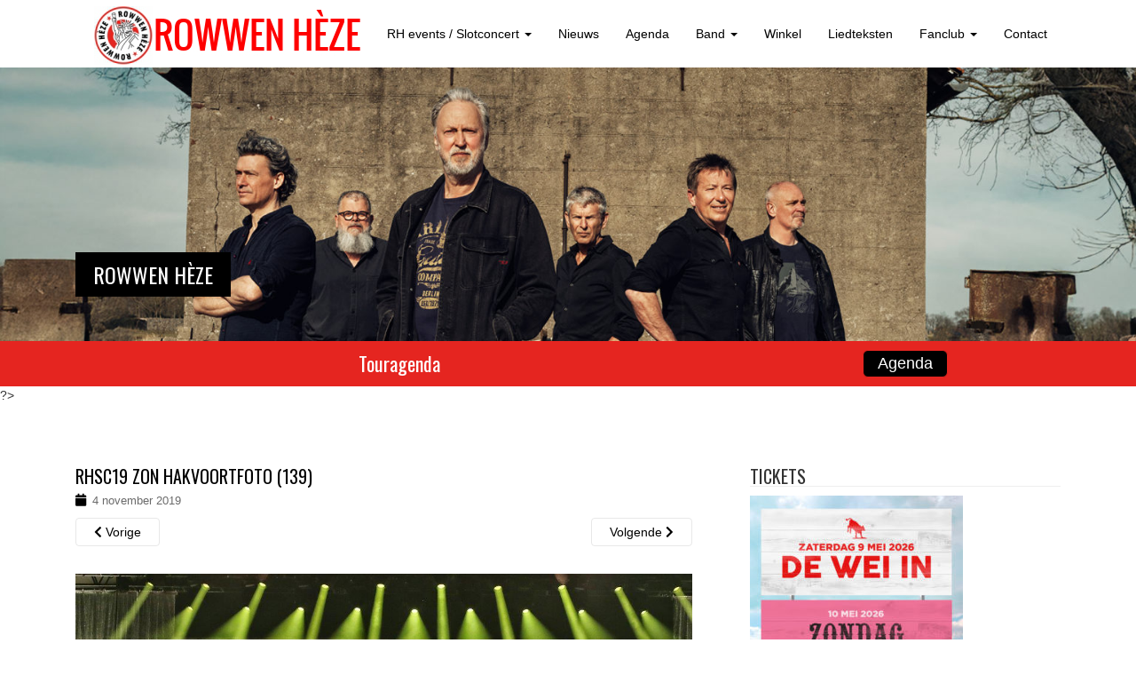

--- FILE ---
content_type: text/html; charset=UTF-8
request_url: https://rowwenheze.nl/wear-of-gen-wear-vurleupig-giet-t-voorwaatsch/rhsc19-zon-hakvoortfoto-139-2/
body_size: 13497
content:
<!DOCTYPE html>
<html lang="nl-NL">
<head>
<meta charset="UTF-8">
<meta http-equiv="X-UA-Compatible" content="IE=edge">
<![if !IE]>
<meta name="viewport" content="width=device-width, initial-scale=1">
<![endif]> 
<title>RHSC19 ZON Hakvoortfoto (139) - Rowwen Hèze</title>
<link rel="profile" href="https://gmpg.org/xfn/11">
<link rel="pingback" href="https://rowwenheze.nl/xmlrpc.php">

<!-- favicon -->

<link rel="icon" href="https://rowwenheze.nl/wp-content/uploads/2015/05/favicon.png" />

<!--[if IE]><link rel="shortcut icon" href="https://rowwenheze.nl/wp-content/uploads/2015/05/favicon.png" /><![endif]-->

<meta name='robots' content='index, follow, max-image-preview:large, max-snippet:-1, max-video-preview:-1' />
	<style>img:is([sizes="auto" i], [sizes^="auto," i]) { contain-intrinsic-size: 3000px 1500px }</style>
	
	<!-- This site is optimized with the Yoast SEO plugin v25.1 - https://yoast.com/wordpress/plugins/seo/ -->
	<link rel="canonical" href="https://rowwenheze.nl/wear-of-gen-wear-vurleupig-giet-t-voorwaatsch/rhsc19-zon-hakvoortfoto-139-2/" />
	<meta property="og:locale" content="nl_NL" />
	<meta property="og:type" content="article" />
	<meta property="og:title" content="RHSC19 ZON Hakvoortfoto (139) - Rowwen Hèze" />
	<meta property="og:url" content="https://rowwenheze.nl/wear-of-gen-wear-vurleupig-giet-t-voorwaatsch/rhsc19-zon-hakvoortfoto-139-2/" />
	<meta property="og:site_name" content="Rowwen Hèze" />
	<meta property="og:image" content="https://rowwenheze.nl/wear-of-gen-wear-vurleupig-giet-t-voorwaatsch/rhsc19-zon-hakvoortfoto-139-2" />
	<meta property="og:image:width" content="1024" />
	<meta property="og:image:height" content="682" />
	<meta property="og:image:type" content="image/jpeg" />
	<script type="application/ld+json" class="yoast-schema-graph">{"@context":"https://schema.org","@graph":[{"@type":"WebPage","@id":"https://rowwenheze.nl/wear-of-gen-wear-vurleupig-giet-t-voorwaatsch/rhsc19-zon-hakvoortfoto-139-2/","url":"https://rowwenheze.nl/wear-of-gen-wear-vurleupig-giet-t-voorwaatsch/rhsc19-zon-hakvoortfoto-139-2/","name":"RHSC19 ZON Hakvoortfoto (139) - Rowwen Hèze","isPartOf":{"@id":"https://rowwenheze.nl/#website"},"primaryImageOfPage":{"@id":"https://rowwenheze.nl/wear-of-gen-wear-vurleupig-giet-t-voorwaatsch/rhsc19-zon-hakvoortfoto-139-2/#primaryimage"},"image":{"@id":"https://rowwenheze.nl/wear-of-gen-wear-vurleupig-giet-t-voorwaatsch/rhsc19-zon-hakvoortfoto-139-2/#primaryimage"},"thumbnailUrl":"https://rowwenheze.nl/wp-content/uploads/2019/11/RHSC19-ZON-Hakvoortfoto-139-1.jpg","datePublished":"2019-11-04T11:00:31+00:00","breadcrumb":{"@id":"https://rowwenheze.nl/wear-of-gen-wear-vurleupig-giet-t-voorwaatsch/rhsc19-zon-hakvoortfoto-139-2/#breadcrumb"},"inLanguage":"nl-NL","potentialAction":[{"@type":"ReadAction","target":["https://rowwenheze.nl/wear-of-gen-wear-vurleupig-giet-t-voorwaatsch/rhsc19-zon-hakvoortfoto-139-2/"]}]},{"@type":"ImageObject","inLanguage":"nl-NL","@id":"https://rowwenheze.nl/wear-of-gen-wear-vurleupig-giet-t-voorwaatsch/rhsc19-zon-hakvoortfoto-139-2/#primaryimage","url":"https://rowwenheze.nl/wp-content/uploads/2019/11/RHSC19-ZON-Hakvoortfoto-139-1.jpg","contentUrl":"https://rowwenheze.nl/wp-content/uploads/2019/11/RHSC19-ZON-Hakvoortfoto-139-1.jpg","width":1024,"height":682},{"@type":"BreadcrumbList","@id":"https://rowwenheze.nl/wear-of-gen-wear-vurleupig-giet-t-voorwaatsch/rhsc19-zon-hakvoortfoto-139-2/#breadcrumb","itemListElement":[{"@type":"ListItem","position":1,"name":"Home","item":"https://rowwenheze.nl/"},{"@type":"ListItem","position":2,"name":"Wear of gen wear, vurleupig giet ‘t Voorwaatsch!","item":"https://rowwenheze.nl/wear-of-gen-wear-vurleupig-giet-t-voorwaatsch/"},{"@type":"ListItem","position":3,"name":"RHSC19 ZON Hakvoortfoto (139)"}]},{"@type":"WebSite","@id":"https://rowwenheze.nl/#website","url":"https://rowwenheze.nl/","name":"Rowwen Hèze","description":"","potentialAction":[{"@type":"SearchAction","target":{"@type":"EntryPoint","urlTemplate":"https://rowwenheze.nl/?s={search_term_string}"},"query-input":{"@type":"PropertyValueSpecification","valueRequired":true,"valueName":"search_term_string"}}],"inLanguage":"nl-NL"}]}</script>
	<!-- / Yoast SEO plugin. -->


<link rel='dns-prefetch' href='//maps.googleapis.com' />
<link rel='dns-prefetch' href='//meet.jit.si' />
<link rel='dns-prefetch' href='//fonts.googleapis.com' />
<link rel="alternate" type="application/rss+xml" title="Rowwen Hèze &raquo; feed" href="https://rowwenheze.nl/feed/" />
<link rel="alternate" type="application/rss+xml" title="Rowwen Hèze &raquo; reacties feed" href="https://rowwenheze.nl/comments/feed/" />
<script type="text/javascript">
/* <![CDATA[ */
window._wpemojiSettings = {"baseUrl":"https:\/\/s.w.org\/images\/core\/emoji\/16.0.1\/72x72\/","ext":".png","svgUrl":"https:\/\/s.w.org\/images\/core\/emoji\/16.0.1\/svg\/","svgExt":".svg","source":{"concatemoji":"https:\/\/rowwenheze.nl\/wp-includes\/js\/wp-emoji-release.min.js?ver=df64c5703c3a0a4f631e92212aa7793a"}};
/*! This file is auto-generated */
!function(s,n){var o,i,e;function c(e){try{var t={supportTests:e,timestamp:(new Date).valueOf()};sessionStorage.setItem(o,JSON.stringify(t))}catch(e){}}function p(e,t,n){e.clearRect(0,0,e.canvas.width,e.canvas.height),e.fillText(t,0,0);var t=new Uint32Array(e.getImageData(0,0,e.canvas.width,e.canvas.height).data),a=(e.clearRect(0,0,e.canvas.width,e.canvas.height),e.fillText(n,0,0),new Uint32Array(e.getImageData(0,0,e.canvas.width,e.canvas.height).data));return t.every(function(e,t){return e===a[t]})}function u(e,t){e.clearRect(0,0,e.canvas.width,e.canvas.height),e.fillText(t,0,0);for(var n=e.getImageData(16,16,1,1),a=0;a<n.data.length;a++)if(0!==n.data[a])return!1;return!0}function f(e,t,n,a){switch(t){case"flag":return n(e,"\ud83c\udff3\ufe0f\u200d\u26a7\ufe0f","\ud83c\udff3\ufe0f\u200b\u26a7\ufe0f")?!1:!n(e,"\ud83c\udde8\ud83c\uddf6","\ud83c\udde8\u200b\ud83c\uddf6")&&!n(e,"\ud83c\udff4\udb40\udc67\udb40\udc62\udb40\udc65\udb40\udc6e\udb40\udc67\udb40\udc7f","\ud83c\udff4\u200b\udb40\udc67\u200b\udb40\udc62\u200b\udb40\udc65\u200b\udb40\udc6e\u200b\udb40\udc67\u200b\udb40\udc7f");case"emoji":return!a(e,"\ud83e\udedf")}return!1}function g(e,t,n,a){var r="undefined"!=typeof WorkerGlobalScope&&self instanceof WorkerGlobalScope?new OffscreenCanvas(300,150):s.createElement("canvas"),o=r.getContext("2d",{willReadFrequently:!0}),i=(o.textBaseline="top",o.font="600 32px Arial",{});return e.forEach(function(e){i[e]=t(o,e,n,a)}),i}function t(e){var t=s.createElement("script");t.src=e,t.defer=!0,s.head.appendChild(t)}"undefined"!=typeof Promise&&(o="wpEmojiSettingsSupports",i=["flag","emoji"],n.supports={everything:!0,everythingExceptFlag:!0},e=new Promise(function(e){s.addEventListener("DOMContentLoaded",e,{once:!0})}),new Promise(function(t){var n=function(){try{var e=JSON.parse(sessionStorage.getItem(o));if("object"==typeof e&&"number"==typeof e.timestamp&&(new Date).valueOf()<e.timestamp+604800&&"object"==typeof e.supportTests)return e.supportTests}catch(e){}return null}();if(!n){if("undefined"!=typeof Worker&&"undefined"!=typeof OffscreenCanvas&&"undefined"!=typeof URL&&URL.createObjectURL&&"undefined"!=typeof Blob)try{var e="postMessage("+g.toString()+"("+[JSON.stringify(i),f.toString(),p.toString(),u.toString()].join(",")+"));",a=new Blob([e],{type:"text/javascript"}),r=new Worker(URL.createObjectURL(a),{name:"wpTestEmojiSupports"});return void(r.onmessage=function(e){c(n=e.data),r.terminate(),t(n)})}catch(e){}c(n=g(i,f,p,u))}t(n)}).then(function(e){for(var t in e)n.supports[t]=e[t],n.supports.everything=n.supports.everything&&n.supports[t],"flag"!==t&&(n.supports.everythingExceptFlag=n.supports.everythingExceptFlag&&n.supports[t]);n.supports.everythingExceptFlag=n.supports.everythingExceptFlag&&!n.supports.flag,n.DOMReady=!1,n.readyCallback=function(){n.DOMReady=!0}}).then(function(){return e}).then(function(){var e;n.supports.everything||(n.readyCallback(),(e=n.source||{}).concatemoji?t(e.concatemoji):e.wpemoji&&e.twemoji&&(t(e.twemoji),t(e.wpemoji)))}))}((window,document),window._wpemojiSettings);
/* ]]> */
</script>
<link rel='stylesheet' id='cssable-countdown-style-default-css' href='https://rowwenheze.nl/wp-content/plugins/cssable-countdown/includes/css/ccw-default.css?ver=1.1' type='text/css' media='all' />
<link rel='stylesheet' id='cssable-countdown-style-list-css' href='https://rowwenheze.nl/wp-content/plugins/cssable-countdown/includes/css/ccw-list.css?ver=1.1' type='text/css' media='all' />
<link rel='stylesheet' id='cssable-countdown-style-text-css' href='https://rowwenheze.nl/wp-content/plugins/cssable-countdown/includes/css/ccw-text.css?ver=1.1' type='text/css' media='all' />
<link rel='stylesheet' id='sdm-styles-css' href='https://rowwenheze.nl/wp-content/plugins/simple-download-monitor/css/sdm_wp_styles.css?ver=df64c5703c3a0a4f631e92212aa7793a' type='text/css' media='all' />
<style id='wp-emoji-styles-inline-css' type='text/css'>

	img.wp-smiley, img.emoji {
		display: inline !important;
		border: none !important;
		box-shadow: none !important;
		height: 1em !important;
		width: 1em !important;
		margin: 0 0.07em !important;
		vertical-align: -0.1em !important;
		background: none !important;
		padding: 0 !important;
	}
</style>
<link rel='stylesheet' id='wp-block-library-css' href='https://rowwenheze.nl/wp-includes/css/dist/block-library/style.min.css?ver=df64c5703c3a0a4f631e92212aa7793a' type='text/css' media='all' />
<style id='classic-theme-styles-inline-css' type='text/css'>
/*! This file is auto-generated */
.wp-block-button__link{color:#fff;background-color:#32373c;border-radius:9999px;box-shadow:none;text-decoration:none;padding:calc(.667em + 2px) calc(1.333em + 2px);font-size:1.125em}.wp-block-file__button{background:#32373c;color:#fff;text-decoration:none}
</style>
<link rel='stylesheet' id='bplugins-plyrio-css' href='https://rowwenheze.nl/wp-content/plugins/html5-video-player/public/css/h5vp.css?ver=2.5.38' type='text/css' media='all' />
<link rel='stylesheet' id='html5-player-video-style-css' href='https://rowwenheze.nl/wp-content/plugins/html5-video-player/dist/frontend.css?ver=2.5.38' type='text/css' media='all' />
<link rel='stylesheet' id='mediaelement-css' href='https://rowwenheze.nl/wp-includes/js/mediaelement/mediaelementplayer-legacy.min.css?ver=4.2.17' type='text/css' media='all' />
<link rel='stylesheet' id='wp-mediaelement-css' href='https://rowwenheze.nl/wp-includes/js/mediaelement/wp-mediaelement.min.css?ver=df64c5703c3a0a4f631e92212aa7793a' type='text/css' media='all' />
<style id='jetpack-sharing-buttons-style-inline-css' type='text/css'>
.jetpack-sharing-buttons__services-list{display:flex;flex-direction:row;flex-wrap:wrap;gap:0;list-style-type:none;margin:5px;padding:0}.jetpack-sharing-buttons__services-list.has-small-icon-size{font-size:12px}.jetpack-sharing-buttons__services-list.has-normal-icon-size{font-size:16px}.jetpack-sharing-buttons__services-list.has-large-icon-size{font-size:24px}.jetpack-sharing-buttons__services-list.has-huge-icon-size{font-size:36px}@media print{.jetpack-sharing-buttons__services-list{display:none!important}}.editor-styles-wrapper .wp-block-jetpack-sharing-buttons{gap:0;padding-inline-start:0}ul.jetpack-sharing-buttons__services-list.has-background{padding:1.25em 2.375em}
</style>
<style id='global-styles-inline-css' type='text/css'>
:root{--wp--preset--aspect-ratio--square: 1;--wp--preset--aspect-ratio--4-3: 4/3;--wp--preset--aspect-ratio--3-4: 3/4;--wp--preset--aspect-ratio--3-2: 3/2;--wp--preset--aspect-ratio--2-3: 2/3;--wp--preset--aspect-ratio--16-9: 16/9;--wp--preset--aspect-ratio--9-16: 9/16;--wp--preset--color--black: #000000;--wp--preset--color--cyan-bluish-gray: #abb8c3;--wp--preset--color--white: #ffffff;--wp--preset--color--pale-pink: #f78da7;--wp--preset--color--vivid-red: #cf2e2e;--wp--preset--color--luminous-vivid-orange: #ff6900;--wp--preset--color--luminous-vivid-amber: #fcb900;--wp--preset--color--light-green-cyan: #7bdcb5;--wp--preset--color--vivid-green-cyan: #00d084;--wp--preset--color--pale-cyan-blue: #8ed1fc;--wp--preset--color--vivid-cyan-blue: #0693e3;--wp--preset--color--vivid-purple: #9b51e0;--wp--preset--gradient--vivid-cyan-blue-to-vivid-purple: linear-gradient(135deg,rgba(6,147,227,1) 0%,rgb(155,81,224) 100%);--wp--preset--gradient--light-green-cyan-to-vivid-green-cyan: linear-gradient(135deg,rgb(122,220,180) 0%,rgb(0,208,130) 100%);--wp--preset--gradient--luminous-vivid-amber-to-luminous-vivid-orange: linear-gradient(135deg,rgba(252,185,0,1) 0%,rgba(255,105,0,1) 100%);--wp--preset--gradient--luminous-vivid-orange-to-vivid-red: linear-gradient(135deg,rgba(255,105,0,1) 0%,rgb(207,46,46) 100%);--wp--preset--gradient--very-light-gray-to-cyan-bluish-gray: linear-gradient(135deg,rgb(238,238,238) 0%,rgb(169,184,195) 100%);--wp--preset--gradient--cool-to-warm-spectrum: linear-gradient(135deg,rgb(74,234,220) 0%,rgb(151,120,209) 20%,rgb(207,42,186) 40%,rgb(238,44,130) 60%,rgb(251,105,98) 80%,rgb(254,248,76) 100%);--wp--preset--gradient--blush-light-purple: linear-gradient(135deg,rgb(255,206,236) 0%,rgb(152,150,240) 100%);--wp--preset--gradient--blush-bordeaux: linear-gradient(135deg,rgb(254,205,165) 0%,rgb(254,45,45) 50%,rgb(107,0,62) 100%);--wp--preset--gradient--luminous-dusk: linear-gradient(135deg,rgb(255,203,112) 0%,rgb(199,81,192) 50%,rgb(65,88,208) 100%);--wp--preset--gradient--pale-ocean: linear-gradient(135deg,rgb(255,245,203) 0%,rgb(182,227,212) 50%,rgb(51,167,181) 100%);--wp--preset--gradient--electric-grass: linear-gradient(135deg,rgb(202,248,128) 0%,rgb(113,206,126) 100%);--wp--preset--gradient--midnight: linear-gradient(135deg,rgb(2,3,129) 0%,rgb(40,116,252) 100%);--wp--preset--font-size--small: 13px;--wp--preset--font-size--medium: 20px;--wp--preset--font-size--large: 36px;--wp--preset--font-size--x-large: 42px;--wp--preset--spacing--20: 0.44rem;--wp--preset--spacing--30: 0.67rem;--wp--preset--spacing--40: 1rem;--wp--preset--spacing--50: 1.5rem;--wp--preset--spacing--60: 2.25rem;--wp--preset--spacing--70: 3.38rem;--wp--preset--spacing--80: 5.06rem;--wp--preset--shadow--natural: 6px 6px 9px rgba(0, 0, 0, 0.2);--wp--preset--shadow--deep: 12px 12px 50px rgba(0, 0, 0, 0.4);--wp--preset--shadow--sharp: 6px 6px 0px rgba(0, 0, 0, 0.2);--wp--preset--shadow--outlined: 6px 6px 0px -3px rgba(255, 255, 255, 1), 6px 6px rgba(0, 0, 0, 1);--wp--preset--shadow--crisp: 6px 6px 0px rgba(0, 0, 0, 1);}:where(.is-layout-flex){gap: 0.5em;}:where(.is-layout-grid){gap: 0.5em;}body .is-layout-flex{display: flex;}.is-layout-flex{flex-wrap: wrap;align-items: center;}.is-layout-flex > :is(*, div){margin: 0;}body .is-layout-grid{display: grid;}.is-layout-grid > :is(*, div){margin: 0;}:where(.wp-block-columns.is-layout-flex){gap: 2em;}:where(.wp-block-columns.is-layout-grid){gap: 2em;}:where(.wp-block-post-template.is-layout-flex){gap: 1.25em;}:where(.wp-block-post-template.is-layout-grid){gap: 1.25em;}.has-black-color{color: var(--wp--preset--color--black) !important;}.has-cyan-bluish-gray-color{color: var(--wp--preset--color--cyan-bluish-gray) !important;}.has-white-color{color: var(--wp--preset--color--white) !important;}.has-pale-pink-color{color: var(--wp--preset--color--pale-pink) !important;}.has-vivid-red-color{color: var(--wp--preset--color--vivid-red) !important;}.has-luminous-vivid-orange-color{color: var(--wp--preset--color--luminous-vivid-orange) !important;}.has-luminous-vivid-amber-color{color: var(--wp--preset--color--luminous-vivid-amber) !important;}.has-light-green-cyan-color{color: var(--wp--preset--color--light-green-cyan) !important;}.has-vivid-green-cyan-color{color: var(--wp--preset--color--vivid-green-cyan) !important;}.has-pale-cyan-blue-color{color: var(--wp--preset--color--pale-cyan-blue) !important;}.has-vivid-cyan-blue-color{color: var(--wp--preset--color--vivid-cyan-blue) !important;}.has-vivid-purple-color{color: var(--wp--preset--color--vivid-purple) !important;}.has-black-background-color{background-color: var(--wp--preset--color--black) !important;}.has-cyan-bluish-gray-background-color{background-color: var(--wp--preset--color--cyan-bluish-gray) !important;}.has-white-background-color{background-color: var(--wp--preset--color--white) !important;}.has-pale-pink-background-color{background-color: var(--wp--preset--color--pale-pink) !important;}.has-vivid-red-background-color{background-color: var(--wp--preset--color--vivid-red) !important;}.has-luminous-vivid-orange-background-color{background-color: var(--wp--preset--color--luminous-vivid-orange) !important;}.has-luminous-vivid-amber-background-color{background-color: var(--wp--preset--color--luminous-vivid-amber) !important;}.has-light-green-cyan-background-color{background-color: var(--wp--preset--color--light-green-cyan) !important;}.has-vivid-green-cyan-background-color{background-color: var(--wp--preset--color--vivid-green-cyan) !important;}.has-pale-cyan-blue-background-color{background-color: var(--wp--preset--color--pale-cyan-blue) !important;}.has-vivid-cyan-blue-background-color{background-color: var(--wp--preset--color--vivid-cyan-blue) !important;}.has-vivid-purple-background-color{background-color: var(--wp--preset--color--vivid-purple) !important;}.has-black-border-color{border-color: var(--wp--preset--color--black) !important;}.has-cyan-bluish-gray-border-color{border-color: var(--wp--preset--color--cyan-bluish-gray) !important;}.has-white-border-color{border-color: var(--wp--preset--color--white) !important;}.has-pale-pink-border-color{border-color: var(--wp--preset--color--pale-pink) !important;}.has-vivid-red-border-color{border-color: var(--wp--preset--color--vivid-red) !important;}.has-luminous-vivid-orange-border-color{border-color: var(--wp--preset--color--luminous-vivid-orange) !important;}.has-luminous-vivid-amber-border-color{border-color: var(--wp--preset--color--luminous-vivid-amber) !important;}.has-light-green-cyan-border-color{border-color: var(--wp--preset--color--light-green-cyan) !important;}.has-vivid-green-cyan-border-color{border-color: var(--wp--preset--color--vivid-green-cyan) !important;}.has-pale-cyan-blue-border-color{border-color: var(--wp--preset--color--pale-cyan-blue) !important;}.has-vivid-cyan-blue-border-color{border-color: var(--wp--preset--color--vivid-cyan-blue) !important;}.has-vivid-purple-border-color{border-color: var(--wp--preset--color--vivid-purple) !important;}.has-vivid-cyan-blue-to-vivid-purple-gradient-background{background: var(--wp--preset--gradient--vivid-cyan-blue-to-vivid-purple) !important;}.has-light-green-cyan-to-vivid-green-cyan-gradient-background{background: var(--wp--preset--gradient--light-green-cyan-to-vivid-green-cyan) !important;}.has-luminous-vivid-amber-to-luminous-vivid-orange-gradient-background{background: var(--wp--preset--gradient--luminous-vivid-amber-to-luminous-vivid-orange) !important;}.has-luminous-vivid-orange-to-vivid-red-gradient-background{background: var(--wp--preset--gradient--luminous-vivid-orange-to-vivid-red) !important;}.has-very-light-gray-to-cyan-bluish-gray-gradient-background{background: var(--wp--preset--gradient--very-light-gray-to-cyan-bluish-gray) !important;}.has-cool-to-warm-spectrum-gradient-background{background: var(--wp--preset--gradient--cool-to-warm-spectrum) !important;}.has-blush-light-purple-gradient-background{background: var(--wp--preset--gradient--blush-light-purple) !important;}.has-blush-bordeaux-gradient-background{background: var(--wp--preset--gradient--blush-bordeaux) !important;}.has-luminous-dusk-gradient-background{background: var(--wp--preset--gradient--luminous-dusk) !important;}.has-pale-ocean-gradient-background{background: var(--wp--preset--gradient--pale-ocean) !important;}.has-electric-grass-gradient-background{background: var(--wp--preset--gradient--electric-grass) !important;}.has-midnight-gradient-background{background: var(--wp--preset--gradient--midnight) !important;}.has-small-font-size{font-size: var(--wp--preset--font-size--small) !important;}.has-medium-font-size{font-size: var(--wp--preset--font-size--medium) !important;}.has-large-font-size{font-size: var(--wp--preset--font-size--large) !important;}.has-x-large-font-size{font-size: var(--wp--preset--font-size--x-large) !important;}
:where(.wp-block-post-template.is-layout-flex){gap: 1.25em;}:where(.wp-block-post-template.is-layout-grid){gap: 1.25em;}
:where(.wp-block-columns.is-layout-flex){gap: 2em;}:where(.wp-block-columns.is-layout-grid){gap: 2em;}
:root :where(.wp-block-pullquote){font-size: 1.5em;line-height: 1.6;}
</style>
<link rel='stylesheet' id='fcbkbttn_icon-css' href='https://rowwenheze.nl/wp-content/plugins/facebook-button-plugin/css/icon.css?ver=2.77' type='text/css' media='all' />
<link rel='stylesheet' id='fcbkbttn_stylesheet-css' href='https://rowwenheze.nl/wp-content/plugins/facebook-button-plugin/css/style.css?ver=2.77' type='text/css' media='all' />
<link rel='stylesheet' id='googlefonts-css' href='https://fonts.googleapis.com/css?family=Oswald:300&subset=latin' type='text/css' media='all' />
<link rel='stylesheet' id='sidebar-login-css' href='https://rowwenheze.nl/wp-content/plugins/sidebar-login/build/sidebar-login.css?ver=1609935781' type='text/css' media='all' />
<link rel='stylesheet' id='parent-style-css' href='https://rowwenheze.nl/wp-content/themes/rowwenheze/style.css?ver=df64c5703c3a0a4f631e92212aa7793a' type='text/css' media='all' />
<link rel='stylesheet' id='child-style-css' href='https://rowwenheze.nl/wp-content/themes/rowwenheze-child/style.css?ver=df64c5703c3a0a4f631e92212aa7793a' type='text/css' media='all' />
<link rel='stylesheet' id='dazzling-bootstrap-css' href='https://rowwenheze.nl/wp-content/themes/rowwenheze/inc/css/bootstrap.min.css?ver=df64c5703c3a0a4f631e92212aa7793a' type='text/css' media='all' />
<link rel='stylesheet' id='dazzling-icons-css' href='https://rowwenheze.nl/wp-content/themes/rowwenheze/inc/css/font-awesome.min.css?ver=df64c5703c3a0a4f631e92212aa7793a' type='text/css' media='all' />
<link rel='stylesheet' id='flexslider-css-css' href='https://rowwenheze.nl/wp-content/themes/rowwenheze/inc/css/flexslider.css?ver=df64c5703c3a0a4f631e92212aa7793a' type='text/css' media='all' />
<link rel='stylesheet' id='dazzling-style-css' href='https://rowwenheze.nl/wp-content/themes/rowwenheze-child/style.css?ver=df64c5703c3a0a4f631e92212aa7793a' type='text/css' media='all' />
<link rel='stylesheet' id='evcal_google_fonts-css' href='//fonts.googleapis.com/css?family=Oswald%3A400%2C300%7COpen+Sans%3A700%2C400%2C400i%7CRoboto%3A700%2C400&#038;ver=6.8.3' type='text/css' media='screen' />
<link rel='stylesheet' id='evcal_cal_default-css' href='//rowwenheze.nl/wp-content/plugins/eventON/assets/css/eventon_styles.css?ver=3.1.6' type='text/css' media='all' />
<link rel='stylesheet' id='evo_font_icons-css' href='//rowwenheze.nl/wp-content/plugins/eventON/assets/fonts/all.css?ver=3.1.6' type='text/css' media='all' />
<link rel='stylesheet' id='eventon_dynamic_styles-css' href='//rowwenheze.nl/wp-content/plugins/eventON/assets/css/eventon_dynamic_styles.css?ver=3.1.6' type='text/css' media='all' />
<link rel='stylesheet' id='UserAccessManagerLoginForm-css' href='https://rowwenheze.nl/wp-content/plugins/user-access-manager/assets/css/uamLoginForm.css?ver=2.2.25' type='text/css' media='screen' />
<link rel='stylesheet' id='wptt_front-css' href='https://rowwenheze.nl/wp-content/plugins/wp-twitter-feeds/controller/../css/admin_style.min.css?ver=df64c5703c3a0a4f631e92212aa7793a' type='text/css' media='all' />
<script type="text/javascript" src="https://rowwenheze.nl/wp-includes/js/jquery/jquery.min.js?ver=3.7.1" id="jquery-core-js"></script>
<script type="text/javascript" src="https://rowwenheze.nl/wp-includes/js/jquery/jquery-migrate.min.js?ver=3.4.1" id="jquery-migrate-js"></script>
<script type="text/javascript" src="https://rowwenheze.nl/wp-content/plugins/cssable-countdown/js/kw-jquery.countdown-1.6.3.js?ver=1.0" id="kw-countdown-js"></script>
<script type="text/javascript" src="https://rowwenheze.nl/wp-content/plugins/cssable-countdown/langs/jquery.countdown-nl.js?ver=1.0" id="countdown-l10n-js"></script>
<script type="text/javascript" id="sdm-scripts-js-extra">
/* <![CDATA[ */
var sdm_ajax_script = {"ajaxurl":"https:\/\/rowwenheze.nl\/wp-admin\/admin-ajax.php"};
/* ]]> */
</script>
<script type="text/javascript" src="https://rowwenheze.nl/wp-content/plugins/simple-download-monitor/js/sdm_wp_scripts.js?ver=df64c5703c3a0a4f631e92212aa7793a" id="sdm-scripts-js"></script>
<script type="text/javascript" src="https://rowwenheze.nl/wp-content/themes/rowwenheze/inc/js/bootstrap.min.js?ver=df64c5703c3a0a4f631e92212aa7793a" id="dazzling-bootstrapjs-js"></script>
<script type="text/javascript" src="https://rowwenheze.nl/wp-content/themes/rowwenheze/inc/js/main.js?ver=df64c5703c3a0a4f631e92212aa7793a" id="dazzling-main-js"></script>
<link rel="https://api.w.org/" href="https://rowwenheze.nl/wp-json/" /><link rel="alternate" title="JSON" type="application/json" href="https://rowwenheze.nl/wp-json/wp/v2/media/12741" /><link rel="alternate" title="oEmbed (JSON)" type="application/json+oembed" href="https://rowwenheze.nl/wp-json/oembed/1.0/embed?url=https%3A%2F%2Frowwenheze.nl%2Fwear-of-gen-wear-vurleupig-giet-t-voorwaatsch%2Frhsc19-zon-hakvoortfoto-139-2%2F" />
<link rel="alternate" title="oEmbed (XML)" type="text/xml+oembed" href="https://rowwenheze.nl/wp-json/oembed/1.0/embed?url=https%3A%2F%2Frowwenheze.nl%2Fwear-of-gen-wear-vurleupig-giet-t-voorwaatsch%2Frhsc19-zon-hakvoortfoto-139-2%2F&#038;format=xml" />
<link rel="shortcut icon" href="https://rowwenheze.nl/wp-content/uploads/2015/05/favicon.png"/>
<link rel="apple-touch-icon" href="https://rowwenheze.nl/wp-content/uploads/2015/05/favicon.png"/>

<!-- fcbkbttn meta start -->
<meta property="og:url" content="https://rowwenheze.nl/wear-of-gen-wear-vurleupig-giet-t-voorwaatsch/rhsc19-zon-hakvoortfoto-139-2/"/>
<meta property="og:type" content="article"/>
<meta property="og:title" content="RHSC19 ZON Hakvoortfoto (139)"/>
<meta property="og:site_name" content="Rowwen Hèze"/>
<meta property="og:image" content=""/>
<!-- fcbkbttn meta end -->
 <style> #h5vpQuickPlayer { width: 100%; max-width: 100%; margin: 0 auto; } </style> <style type='text/css' media='screen'>
	h1{ font-family:"Oswald", arial, sans-serif;}
	h2{ font-family:"Oswald", arial, sans-serif;}
	h3{ font-family:"Oswald", arial, sans-serif;}
	h4{ font-family:"Oswald", arial, sans-serif;}
	h5{ font-family:"Oswald", arial, sans-serif;}
	h6{ font-family:"Oswald", arial, sans-serif;}
</style>
<!-- fonts delivered by Wordpress Google Fonts, a plugin by Adrian3.com --><style type="text/css">a:hover {color: #e52520;}a:active {color: #ffffff;}.btn-default, .label-default, .flex-caption h2, .navbar-default .navbar-nav > .active > a, .navbar-default .navbar-nav > .active > a:hover, .navbar-default .navbar-nav > .active > a:focus, .navbar-default .navbar-nav > li > a:hover, .navbar-default .navbar-nav > li > a:focus, .navbar-default .navbar-nav > .open > a, .navbar-default .navbar-nav > .open > a:hover, .navbar-default .navbar-nav > .open > a:focus, .dropdown-menu > li > a:hover, .dropdown-menu > li > a:focus, .navbar-default .navbar-nav .open .dropdown-menu > li > a:hover, .navbar-default .navbar-nav .open .dropdown-menu > li > a:focus, .dropdown-menu > .active > a, .navbar-default .navbar-nav .open .dropdown-menu > .active > a {background-color: #000000; border-color: #000000;} .btn.btn-default.read-more, .entry-meta .fa, .site-main [class*="navigation"] a, .more-link { color: #000000}.btn-default:hover, .label-default[href]:hover, .label-default[href]:focus, #infinite-handle span:hover, .btn.btn-default.read-more:hover, .btn-default:hover, .scroll-to-top:hover, .btn-default:focus, .btn-default:active, .btn-default.active, .site-main [class*="navigation"] a:hover, .more-link:hover, #image-navigation .nav-previous a:hover, #image-navigation .nav-next a:hover  { background-color: #dd3333; border-color: #dd3333; }.cfa { background-color: #e52520; } .cfa-button:hover {color: #e52520;}.cfa-text { color: #ffffff;}.cfa-button {border-color: #e52520;}.cfa-button {color: #ffffff;}.navbar.navbar-default {background-color: #ffffff;}.navbar-default .navbar-nav > li > a { color: #000000;}.dropdown-menu, .dropdown-menu > .active > a, .dropdown-menu > .active > a:hover, .dropdown-menu > .active > a:focus {background-color: #000000;}.navbar-default .navbar-nav .open .dropdown-menu > li > a { color: #ffffff;}.social-icon:hover {color: #e52520!important ;}.entry-content {font-family: helvetica; font-size:14px; font-weight: normal; color:#6B6B6B;}@media screen and (max-width: 767px) {
    .cfa-text { display: none; }
    .cfa-button { display: none; }
}
#secondary {
    float: left;
}
.tweet_data {
    float: left;
    font: 16px/20px HelveticaNeue,Helvetica,Arial,sans-serif;
}</style>

<!-- EventON Version -->
<meta name="generator" content="EventON 3.1.6" />

<!--[if lt IE 9]>
<script src="https://rowwenheze.nl/wp-content/themes/rowwenheze/inc/js/html5shiv.min.js"></script>
<script src="https://rowwenheze.nl/wp-content/themes/rowwenheze/inc/js/respond.min.js"></script>
<![endif]-->
		<style type="text/css" id="wp-custom-css">
			/*
Wekom bij aangepaste CSS!

CSS (Cascading Style Sheets) is een soort van code die de browser vertelt
hoe die een webpagina moet weergeven. Je kunt deze reacties verwijderen en
aan de slag gaan met je aanpassingen.

Je stylesheet zal standaard na de stylesheets van je thema geladen worden,
wat betekent dat jouw regels prevaleren en de thema CSS-regels
overschrijven. Schrijf hiet gewoon wat je wilt wijzigen, Je moet al je
thema's stylesheetinhoud niet kopiëren.
*/
#cssable-countdown-0 {
	color: #fff;
	font-size: 20px;
	font-family: "Oswald", "Helvetica Neue", Helvetica, Arial, sans-serif;
	background-color: #0066FF;
	line-height: 40px;
}

.countdown_section {
	margin: 0;
	padding: 0;
	margin-left: 28px;
}

.woocommerce .widget_price_filter .ui-slider .ui-slider-range {
	background-color: #ff0000;
}

.dropdown-menu {
	background-color: #000000 !important;
}

.videobreedte {
	max-width: 300px;
}

.fanclubcontainer {
 width: 100%;
 margin: 0;
 padding: 0;
}

.fanclublogo img {
	width: 30%;
	max-width: 150px;
	float: left;
	padding-right: 20px;
}

.fanclubformheader {
	width: 70%;
	float: left;
}

#DataTables_Table_0_filter {
	display: none;
}

.gv-datatables-container .dataTables_filter, .gv-datatables-container .dataTables_length {
    display: none;
}

@media (min-width: 320px) and (max-width: 480px) {
	
	.navbar-header {
		position: relative;
	}
	
.navbar-header #logo img {
	max-width: 200px;
	margin: 0px;
	padding: 0px;
	margin-left: 100px!important;
	position:absolute;
	}

.cfa {
		margin: 0px;
		padding: 0px;
		height: 25px !important;
	}

#content {
	width: 100%;
	margin-left: 20px !important;
	max-width: 100%;
  margin-top: 10px;		
	}
	
.container {
	  max-width: 100%;
    padding: 0px !important;
	  margin: 0px !important;
}
	
p {
    margin-left: -15px;
}
	
.btn.btn-default.read-more, .entry-meta .fa, .site-main [class*="navigation"] a, .more-link {
   background-color: #ff0000;
	 color: #fff;
}
}
		</style>
		
</head>

<body data-rsssl=1 class="attachment wp-singular attachment-template-default single single-attachment postid-12741 attachmentid-12741 attachment-jpeg wp-theme-rowwenheze wp-child-theme-rowwenheze-child group-blog">
<div id="page" class="hfeed site">

		<nav class="navbar navbar-default" role="navigation">
			<div class="container">
		        <div class="navbar-header">
		            <button type="button" class="navbar-toggle" data-toggle="collapse" data-target=".navbar-ex1-collapse">
		                <span class="sr-only">Toggle navigation</span>
		                <span class="icon-bar"></span>
		                <span class="icon-bar"></span>
		                <span class="icon-bar"></span>
		            </button>

				
					<div id="logo">
						<a href="https://rowwenheze.nl/"><img src="https://rowwenheze.nl/wp-content/uploads/2015/01/rhlogo.jpg"  height="66" width="300" alt="Rowwen Hèze"/></a>
					</div><!-- end of #logo -->

				
				
		        </div>
				<div class="collapse navbar-collapse navbar-ex1-collapse"><ul id="menu-menu" class="nav navbar-nav"><li id="menu-item-2239" class="menu-item menu-item-type-post_type menu-item-object-page menu-item-has-children menu-item-2239 dropdown"><a title="RH events / Slotconcert" href="#" data-toggle="dropdown" class="dropdown-toggle">RH events / Slotconcert <span class="caret"></span></a>
<ul role="menu" class=" dropdown-menu">
	<li id="menu-item-14212" class="menu-item menu-item-type-post_type menu-item-object-page menu-item-14212"><a title="DE WEI IN" href="https://rowwenheze.nl/slotconcert-3/de-wei-in/">DE WEI IN</a></li>
	<li id="menu-item-2248" class="menu-item menu-item-type-post_type menu-item-object-page menu-item-2248"><a title="Slotconcert" href="https://rowwenheze.nl/slotconcert-3/info-slotconcert/">Slotconcert</a></li>
	<li id="menu-item-2247" class="menu-item menu-item-type-post_type menu-item-object-page menu-item-2247"><a title="Zondag in ‘t Zuiden" href="https://rowwenheze.nl/slotconcert-3/zondag-in-het-zuiden/">Zondag in ‘t Zuiden</a></li>
	<li id="menu-item-2844" class="menu-item menu-item-type-post_type menu-item-object-page menu-item-2844"><a title="Foto’s" href="https://rowwenheze.nl/slotconcert-3/fotos/">Foto’s</a></li>
</ul>
</li>
<li id="menu-item-20" class="menu-item menu-item-type-post_type menu-item-object-page menu-item-20"><a title="Nieuws" href="https://rowwenheze.nl/drie-kier-alaaf/">Nieuws</a></li>
<li id="menu-item-19" class="menu-item menu-item-type-post_type menu-item-object-page menu-item-19"><a title="Agenda" href="https://rowwenheze.nl/agenda/">Agenda</a></li>
<li id="menu-item-21" class="menu-item menu-item-type-post_type menu-item-object-page menu-item-has-children menu-item-21 dropdown"><a title="Band" href="#" data-toggle="dropdown" class="dropdown-toggle">Band <span class="caret"></span></a>
<ul role="menu" class=" dropdown-menu">
	<li id="menu-item-49" class="menu-item menu-item-type-post_type menu-item-object-page menu-item-49"><a title="Biografie" href="https://rowwenheze.nl/band/biografie/">Biografie</a></li>
	<li id="menu-item-48" class="menu-item menu-item-type-post_type menu-item-object-page menu-item-48"><a title="Muziek" href="https://rowwenheze.nl/band/muziek/">Muziek</a></li>
	<li id="menu-item-47" class="menu-item menu-item-type-post_type menu-item-object-page menu-item-47"><a title="Foto’s" href="https://rowwenheze.nl/band/fotos/">Foto’s</a></li>
</ul>
</li>
<li id="menu-item-13960" class="menu-item menu-item-type-custom menu-item-object-custom menu-item-13960"><a title="Winkel" href="https://shop.rowwenheze.nl">Winkel</a></li>
<li id="menu-item-3833" class="menu-item menu-item-type-post_type menu-item-object-page menu-item-3833"><a title="Liedteksten" href="https://rowwenheze.nl/liedteksten/">Liedteksten</a></li>
<li id="menu-item-15894" class="menu-item menu-item-type-custom menu-item-object-custom menu-item-has-children menu-item-15894 dropdown"><a title="Fanclub" href="#" data-toggle="dropdown" class="dropdown-toggle">Fanclub <span class="caret"></span></a>
<ul role="menu" class=" dropdown-menu">
	<li id="menu-item-15893" class="menu-item menu-item-type-post_type menu-item-object-page menu-item-15893"><a title="Informatie" href="https://rowwenheze.nl/fanclub/">Informatie</a></li>
	<li id="menu-item-16619" class="menu-item menu-item-type-post_type menu-item-object-page menu-item-16619"><a title="Fanclublid worden" href="https://rowwenheze.nl/aanmeldformulier/">Fanclublid worden</a></li>
</ul>
</li>
<li id="menu-item-77" class="menu-item menu-item-type-post_type menu-item-object-page menu-item-77"><a title="Contact" href="https://rowwenheze.nl/contact/">Contact</a></li>
</ul></div>		    </div>
		</nav><!-- .site-navigation --><div class="flexslider"><ul class="slides"><li><img width="2000" height="480" src="https://rowwenheze.nl/wp-content/uploads/2025/03/Rowwen-Heze-25-header_19631.jpeg" class="attachment-post-thumbnail size-post-thumbnail wp-post-image" alt="" decoding="async" fetchpriority="high" srcset="https://rowwenheze.nl/wp-content/uploads/2025/03/Rowwen-Heze-25-header_19631.jpeg 2000w, https://rowwenheze.nl/wp-content/uploads/2025/03/Rowwen-Heze-25-header_19631-300x72.jpeg 300w, https://rowwenheze.nl/wp-content/uploads/2025/03/Rowwen-Heze-25-header_19631-1024x246.jpeg 1024w, https://rowwenheze.nl/wp-content/uploads/2025/03/Rowwen-Heze-25-header_19631-768x184.jpeg 768w, https://rowwenheze.nl/wp-content/uploads/2025/03/Rowwen-Heze-25-header_19631-1536x369.jpeg 1536w" sizes="(max-width: 2000px) 100vw, 2000px" /><div class="flex-caption"><a href="https://rowwenheze.nl/rowwen-heze-5/"><h2 class="entry-title">Rowwen Hèze</h2></a></div></li></ul> </div><div class="cfa"><div class="container"><div class="col-md-8"><span class="cfa-text">Touragenda</span></div><div class="col-md-4"><a class="btn btn-lg cfa-button" href="https://rowwenheze.nl/agenda/">Agenda</a></div></div></div>?>
	<div id="content" class="site-content container">
		<div id="primary" class="content-area image-attachment col-sm-12 col-md-8 pull-left">
			<div id="main" class="site-main" role="main">

			
				<article id="post-12741" class="post-12741 attachment type-attachment status-inherit hentry">
					<header class="entry-header">
						<h1 class="entry-title">RHSC19 ZON Hakvoortfoto (139)</h1>

						<div class="entry-meta">
							<span class="posted-on"><i class="fa fa-calendar"></i> <a href="https://rowwenheze.nl/wear-of-gen-wear-vurleupig-giet-t-voorwaatsch/rhsc19-zon-hakvoortfoto-139-2/" rel="bookmark"><time class="entry-date published" datetime="2019-11-04T12:00:31+01:00">4 november 2019</time></a></span>						</div><!-- .entry-meta -->

						<nav role="navigation" id="image-navigation" class="navigation-image nav-links">
							<div class="nav-previous"><a href='https://rowwenheze.nl/wear-of-gen-wear-vurleupig-giet-t-voorwaatsch/rhsc19-zon-hakvoortfoto-138/'><i class="fa fa-chevron-left"></i> Vorige</a></div>
							<div class="nav-next"><a href='https://rowwenheze.nl/wear-of-gen-wear-vurleupig-giet-t-voorwaatsch/rhsc19-zon-hakvoortfoto-83/'>Volgende <i class="fa fa-chevron-right"></i></a></div>
						</nav><!-- #image-navigation -->
					</header><!-- .entry-header -->

					<div class="entry-content">

						<div class="entry-attachment">
							<div class="attachment">
								
								<a href="https://rowwenheze.nl/wear-of-gen-wear-vurleupig-giet-t-voorwaatsch/rhsc19-zon-hakvoortfoto-83/" title="RHSC19 ZON Hakvoortfoto (139)" rel="attachment"><img width="1024" height="682" src="https://rowwenheze.nl/wp-content/uploads/2019/11/RHSC19-ZON-Hakvoortfoto-139-1.jpg" class="attachment-1200x1200 size-1200x1200" alt="" decoding="async" srcset="https://rowwenheze.nl/wp-content/uploads/2019/11/RHSC19-ZON-Hakvoortfoto-139-1.jpg 1024w, https://rowwenheze.nl/wp-content/uploads/2019/11/RHSC19-ZON-Hakvoortfoto-139-1-300x200.jpg 300w, https://rowwenheze.nl/wp-content/uploads/2019/11/RHSC19-ZON-Hakvoortfoto-139-1-768x512.jpg 768w, https://rowwenheze.nl/wp-content/uploads/2019/11/RHSC19-ZON-Hakvoortfoto-139-1-570x380.jpg 570w" sizes="(max-width: 1024px) 100vw, 1024px" /></a>
							</div><!-- .attachment -->

													</div><!-- .entry-attachment -->

						<div class="fcbkbttn_buttons_block" id="fcbkbttn_left"><div class="fcbkbttn_like "><fb:like href="https://rowwenheze.nl/wear-of-gen-wear-vurleupig-giet-t-voorwaatsch/rhsc19-zon-hakvoortfoto-139-2/" action="like" colorscheme="light" layout="button_count"  size="small"></fb:like></div><div class="fb-share-button  " data-href="https://rowwenheze.nl/wear-of-gen-wear-vurleupig-giet-t-voorwaatsch/rhsc19-zon-hakvoortfoto-139-2/" data-type="button_count" data-size="small"></div></div>						
					</div><!-- .entry-content -->

					<footer class="entry-meta">
					</footer><!-- .entry-meta -->
				</article><!-- #post-12741 -->

				
			
			</div><!-- #content -->
		</div><!-- #primary -->



	<div id="secondary" class="widget-area col-sm-12 col-md-4" role="complementary">
				<aside id="media_image-20" class="widget widget_media_image"><h3 class="widget-title">TICKETS</h3><a href="https://ticketcrew.nl/tickets/deweiin"><img width="240" height="300" src="https://rowwenheze.nl/wp-content/uploads/2025/10/DWI-_-ZIHZ-2026-socials-240x300.jpg" class="image wp-image-16778  attachment-medium size-medium" alt="" style="max-width: 100%; height: auto;" decoding="async" loading="lazy" srcset="https://rowwenheze.nl/wp-content/uploads/2025/10/DWI-_-ZIHZ-2026-socials-240x300.jpg 240w, https://rowwenheze.nl/wp-content/uploads/2025/10/DWI-_-ZIHZ-2026-socials-819x1024.jpg 819w, https://rowwenheze.nl/wp-content/uploads/2025/10/DWI-_-ZIHZ-2026-socials-768x960.jpg 768w, https://rowwenheze.nl/wp-content/uploads/2025/10/DWI-_-ZIHZ-2026-socials-1229x1536.jpg 1229w, https://rowwenheze.nl/wp-content/uploads/2025/10/DWI-_-ZIHZ-2026-socials-1638x2048.jpg 1638w, https://rowwenheze.nl/wp-content/uploads/2025/10/DWI-_-ZIHZ-2026-socials-scaled.jpg 2048w" sizes="auto, (max-width: 240px) 100vw, 240px" /></a></aside><aside id="media_video-3" class="widget widget_media_video"><h3 class="widget-title">Aftermovie Rowwen Hèze Slotconcert 2025</h3><div style="width:100%;" class="wp-video"><!--[if lt IE 9]><script>document.createElement('video');</script><![endif]-->
<video class="wp-video-shortcode" id="video-12741-1" preload="metadata" controls="controls"><source type="video/youtube" src="https://youtu.be/0dOdyVzHolU?_=1" /><a href="https://youtu.be/0dOdyVzHolU">https://youtu.be/0dOdyVzHolU</a></video></div></aside><aside id="media_video-4" class="widget widget_media_video"><h3 class="widget-title">Breef aan Thoes &#8211; nieuwe single!</h3><div style="width:100%;" class="wp-video"><video class="wp-video-shortcode" id="video-12741-2" preload="metadata" controls="controls"><source type="video/youtube" src="https://youtu.be/HLdqxVhaYU8?_=2" /><a href="https://youtu.be/HLdqxVhaYU8">https://youtu.be/HLdqxVhaYU8</a></video></div></aside><aside id="search-2" class="widget widget_search"><form method="get" class="form-search" action="https://rowwenheze.nl/">
	<div class="form-group">
		<div class="input-group">
	  		<span class="screen-reader-text">Search for:</span>
	    	<input type="text" class="form-control search-query" placeholder="Zoeken..." value="" name="s">
	    	<span class="input-group-btn">
	      		<button type="submit" class="btn btn-default" name="submit" id="searchsubmit" value="Search"><span class="glyphicon glyphicon-search"></span></button>
	    	</span>
	    </div>
	</div>
</form></aside><aside id="lsi_widget-2" class="widget widget_lsi_widget"><h3 class="widget-title">Volg ons</h3><ul class="lsi-social-icons icon-set-lsi_widget-2" style="text-align: left"><li class="lsi-social-facebook"><a class="" rel="nofollow noopener noreferrer" title="Facebook" aria-label="Facebook" href="https://nl-nl.facebook.com/RowwenHeze" target="_blank"><i class="lsicon lsicon-facebook"></i></a></li><li class="lsi-social-twitter"><a class="" rel="nofollow noopener noreferrer" title="Twitter" aria-label="Twitter" href="https://twitter.com/rowwenheze" target="_blank"><i class="lsicon lsicon-twitter"></i></a></li><li class="lsi-social-instagram"><a class="" rel="nofollow noopener noreferrer" title="Instagram" aria-label="Instagram" href="http://instagram.com/rowwenhezeofficial" target="_blank"><i class="lsicon lsicon-instagram"></i></a></li><li class="lsi-social-youtube"><a class="" rel="nofollow noopener noreferrer" title="YouTube" aria-label="YouTube" href="https://www.youtube.com/user/RHAMBV" target="_blank"><i class="lsicon lsicon-youtube"></i></a></li><li class="lsi-social-spotify"><a class="" rel="nofollow noopener noreferrer" title="Spotify" aria-label="Spotify" href="https://open.spotify.com/artist/5icZHFQjI6SRsvXNOKUXZ1" target="_blank"><i class="lsicon lsicon-spotify"></i></a></li></ul></aside>
		<aside id="recent-posts-2" class="widget widget_recent_entries">
		<h3 class="widget-title">Nieuws</h3>
		<ul>
											<li>
					<a href="https://rowwenheze.nl/programma-zondag-in-t-zuiden-op-10-mei/">Programma Zondag in &#8216;t Zuiden op 10 mei!</a>
									</li>
											<li>
					<a href="https://rowwenheze.nl/programma-de-wei-in-is-rond/">Programma DE WEI IN is rond!</a>
									</li>
											<li>
					<a href="https://rowwenheze.nl/2025-wat-een-jaar-vol-hoogtepunten/">2025, wat een jaar vol hoogtepunten!</a>
									</li>
											<li>
					<a href="https://rowwenheze.nl/early-cow-tickets-de-wei-in-en-zondag-in-t-zuiden/">Early Cow tickets! &#8211; DE WEI IN en Zondag in &#8216;t Zuiden</a>
									</li>
											<li>
					<a href="https://rowwenheze.nl/nieuwe-single-breef-aan-thoes/">Nieuwe single &#8211; Breef aan Thoes</a>
									</li>
					</ul>

		</aside>	</div><!-- #secondary -->
	</div><!-- #content -->

	<div id="footer-area">
		<div class="container footer-inner">
			
		
	<div class="footer-widget-area">
		
		
				<div class="col-sm-6 col-md-4 footer-widget" role="complementary">
			<div id="wp_sidebarlogin-2" class="widget widget_wp_sidebarlogin"><h3 class="widgettitle">PRESS</h3><div class="sidebar-login-form"><form name="loginform" id="loginform" action="https://rowwenheze.nl/wp-login.php" method="post"><p class="login-username">
				<label for="user_login">Gebruikersnaam</label>
				<input type="text" name="log" id="user_login" autocomplete="username" class="input" value="" size="20" />
			</p><p class="login-password">
				<label for="user_pass">Wachtwoord</label>
				<input type="password" name="pwd" id="user_pass" autocomplete="current-password" spellcheck="false" class="input" value="" size="20" />
			</p><p class="login-remember"><label><input name="rememberme" type="checkbox" id="rememberme" value="forever" checked="checked" /> Ingelogd blijven</label></p><p class="login-submit">
				<input type="submit" name="wp-submit" id="wp-submit" class="button button-primary" value="Login" />
				<input type="hidden" name="redirect_to" value="https://rowwenheze.nl/perskit/" />
			</p></form></div></div>		</div><!-- .widget-area .third -->
			</div>		</div>

		<footer id="colophon" class="site-footer" role="contentinfo">
			<div class="site-info container">
				<div id="social" class="social"><ul></ul></div>				<nav role="navigation" class="col-md-6">
									</nav>
				<div class="copyright col-md-6">
					<a href="https://rowwenheze.nl/" title="Rowwen Hèze">Rowwen Hèze</a> Alle rechten voorbehouden									</div>
			</div><!-- .site-info -->
			<div class="scroll-to-top"><i class="fa fa-angle-up"></i></div><!-- .scroll-to-top -->
		</footer><!-- #colophon -->
	</div>
</div><!-- #page -->

<script type="speculationrules">
{"prefetch":[{"source":"document","where":{"and":[{"href_matches":"\/*"},{"not":{"href_matches":["\/wp-*.php","\/wp-admin\/*","\/wp-content\/uploads\/*","\/wp-content\/*","\/wp-content\/plugins\/*","\/wp-content\/themes\/rowwenheze-child\/*","\/wp-content\/themes\/rowwenheze\/*","\/*\\?(.+)"]}},{"not":{"selector_matches":"a[rel~=\"nofollow\"]"}},{"not":{"selector_matches":".no-prefetch, .no-prefetch a"}}]},"eagerness":"conservative"}]}
</script>
		<script type="text/javascript" alt='evo_map_styles'>
		/*<![CDATA[*/
		var gmapstyles = 'default';
		/* ]]> */
		</script>		
					<div id="fb-root"></div>
			<div id='evo_global_data' data-d='{"calendars":[]}'></div><div class='evo_lightboxes' style='display:block'>					<div class='evo_lightbox eventcard eventon_events_list' id='' >
						<div class="evo_content_in">													
							<div class="evo_content_inin">
								<div class="evo_lightbox_content">
									<a class='evolbclose '>X</a>
									<div class='evo_lightbox_body eventon_list_event evo_pop_body evcal_eventcard'> </div>
								</div>
							</div>							
						</div>
					</div>
					</div><link rel='stylesheet' id='lsi-style-css' href='https://rowwenheze.nl/wp-content/plugins/lightweight-social-icons/css/style-min.css?ver=1.1' type='text/css' media='all' />
<style id='lsi-style-inline-css' type='text/css'>
.icon-set-lsi_widget-2 a,
			.icon-set-lsi_widget-2 a:visited,
			.icon-set-lsi_widget-2 a:focus {
				border-radius: 2px;
				background: #dd3333 !important;
				color: #FFFFFF !important;
				font-size: 20px !important;
			}

			.icon-set-lsi_widget-2 a:hover {
				background: #777777 !important;
				color: #FFFFFF !important;
			}
</style>
<script type="text/javascript" src="https://rowwenheze.nl/wp-content/plugins/facebook-button-plugin/js/script.js?ver=2.77" id="fcbkbttn_script-js"></script>
<script type="text/javascript" src="https://rowwenheze.nl/wp-content/themes/rowwenheze/inc/js/flexslider.min.js?ver=2.2.2" id="flexslider-js"></script>
<script type="text/javascript" src="https://maps.googleapis.com/maps/api/js?ver=1.0" id="evcal_gmaps-js"></script>
<script type="text/javascript" src="//rowwenheze.nl/wp-content/plugins/eventON/assets/js/maps/eventon_gen_maps.js?ver=3.1.6" id="eventon_gmaps-js"></script>
<script type="text/javascript" src="//rowwenheze.nl/wp-content/plugins/eventON/assets/js/eventon_functions.js?ver=3.1.6" id="evcal_functions-js"></script>
<script type="text/javascript" src="//rowwenheze.nl/wp-content/plugins/eventON/assets/js/lib/jquery.easing.1.3.js?ver=1.0" id="evcal_easing-js"></script>
<script type="text/javascript" src="https://rowwenheze.nl/wp-content/plugins/eventON/assets/js/lib/handlebars.js?ver=3.1.6" id="evo_handlebars-js"></script>
<script type="text/javascript" src="https://meet.jit.si/external_api.js?ver=3.1.6" id="evo_jitsi-js"></script>
<script type="text/javascript" src="//rowwenheze.nl/wp-content/plugins/eventON/assets/js/lib/jquery.mobile.min.js?ver=3.1.6" id="evo_mobile-js"></script>
<script type="text/javascript" src="https://rowwenheze.nl/wp-content/plugins/eventON/assets/js/lib/moment.min.js?ver=3.1.6" id="evo_moment-js"></script>
<script type="text/javascript" src="//rowwenheze.nl/wp-content/plugins/eventON/assets/js/lib/jquery.mousewheel.min.js?ver=3.1.6" id="evo_mouse-js"></script>
<script type="text/javascript" id="evcal_ajax_handle-js-extra">
/* <![CDATA[ */
var the_ajax_script = {"ajaxurl":"https:\/\/rowwenheze.nl\/wp-admin\/admin-ajax.php","rurl":"https:\/\/rowwenheze.nl\/wp-json\/","postnonce":"c6b13c4dad","ajax_method":"ajax","evo_v":"3.1.6"};
var evo_general_params = {"ajaxurl":"https:\/\/rowwenheze.nl\/wp-admin\/admin-ajax.php","rurl":"https:\/\/rowwenheze.nl\/wp-json\/","n":"c6b13c4dad","ajax_method":"ajax","evo_v":"3.1.6"};
/* ]]> */
</script>
<script type="text/javascript" src="//rowwenheze.nl/wp-content/plugins/eventON/assets/js/eventon_script.js?ver=3.1.6" id="evcal_ajax_handle-js"></script>
<script type="text/javascript" id="mediaelement-core-js-before">
/* <![CDATA[ */
var mejsL10n = {"language":"nl","strings":{"mejs.download-file":"Bestand downloaden","mejs.install-flash":"Je gebruikt een browser die geen Flash Player heeft ingeschakeld of ge\u00efnstalleerd. Zet de Flash Player plugin aan of download de nieuwste versie van https:\/\/get.adobe.com\/flashplayer\/","mejs.fullscreen":"Volledig scherm","mejs.play":"Afspelen","mejs.pause":"Pauzeren","mejs.time-slider":"Tijdschuifbalk","mejs.time-help-text":"Gebruik Links\/Rechts pijltoetsen om \u00e9\u00e9n seconde vooruit te spoelen, Omhoog\/Omlaag pijltoetsen om tien seconden vooruit te spoelen.","mejs.live-broadcast":"Live uitzending","mejs.volume-help-text":"Gebruik Omhoog\/Omlaag pijltoetsen om het volume te verhogen of te verlagen.","mejs.unmute":"Geluid aan","mejs.mute":"Dempen","mejs.volume-slider":"Volumeschuifbalk","mejs.video-player":"Videospeler","mejs.audio-player":"Audiospeler","mejs.captions-subtitles":"Bijschriften\/ondertitels","mejs.captions-chapters":"Hoofdstukken","mejs.none":"Geen","mejs.afrikaans":"Afrikaans","mejs.albanian":"Albanees","mejs.arabic":"Arabisch","mejs.belarusian":"Wit-Russisch","mejs.bulgarian":"Bulgaars","mejs.catalan":"Catalaans","mejs.chinese":"Chinees","mejs.chinese-simplified":"Chinees (Versimpeld)","mejs.chinese-traditional":"Chinees (Traditioneel)","mejs.croatian":"Kroatisch","mejs.czech":"Tsjechisch","mejs.danish":"Deens","mejs.dutch":"Nederlands","mejs.english":"Engels","mejs.estonian":"Estlands","mejs.filipino":"Filipijns","mejs.finnish":"Fins","mejs.french":"Frans","mejs.galician":"Galicisch","mejs.german":"Duits","mejs.greek":"Grieks","mejs.haitian-creole":"Ha\u00eftiaans Creools","mejs.hebrew":"Hebreeuws","mejs.hindi":"Hindi","mejs.hungarian":"Hongaars","mejs.icelandic":"IJslands","mejs.indonesian":"Indonesisch","mejs.irish":"Iers","mejs.italian":"Italiaans","mejs.japanese":"Japans","mejs.korean":"Koreaans","mejs.latvian":"Lets","mejs.lithuanian":"Litouws","mejs.macedonian":"Macedonisch","mejs.malay":"Maleis","mejs.maltese":"Maltees","mejs.norwegian":"Noors","mejs.persian":"Perzisch","mejs.polish":"Pools","mejs.portuguese":"Portugees","mejs.romanian":"Roemeens","mejs.russian":"Russisch","mejs.serbian":"Servisch","mejs.slovak":"Slovaaks","mejs.slovenian":"Sloveens","mejs.spanish":"Spaans","mejs.swahili":"Swahili","mejs.swedish":"Zweeds","mejs.tagalog":"Tagalog","mejs.thai":"Thais","mejs.turkish":"Turks","mejs.ukrainian":"Oekra\u00efens","mejs.vietnamese":"Vietnamees","mejs.welsh":"Wels","mejs.yiddish":"Jiddisch"}};
/* ]]> */
</script>
<script type="text/javascript" src="https://rowwenheze.nl/wp-includes/js/mediaelement/mediaelement-and-player.min.js?ver=4.2.17" id="mediaelement-core-js"></script>
<script type="text/javascript" src="https://rowwenheze.nl/wp-includes/js/mediaelement/mediaelement-migrate.min.js?ver=df64c5703c3a0a4f631e92212aa7793a" id="mediaelement-migrate-js"></script>
<script type="text/javascript" id="mediaelement-js-extra">
/* <![CDATA[ */
var _wpmejsSettings = {"pluginPath":"\/wp-includes\/js\/mediaelement\/","classPrefix":"mejs-","stretching":"responsive","audioShortcodeLibrary":"mediaelement","videoShortcodeLibrary":"mediaelement"};
/* ]]> */
</script>
<script type="text/javascript" src="https://rowwenheze.nl/wp-includes/js/mediaelement/wp-mediaelement.min.js?ver=df64c5703c3a0a4f631e92212aa7793a" id="wp-mediaelement-js"></script>
<script type="text/javascript" src="https://rowwenheze.nl/wp-includes/js/mediaelement/renderers/vimeo.min.js?ver=4.2.17" id="mediaelement-vimeo-js"></script>
<script type="text/javascript" src="https://rowwenheze.nl/wp-includes/js/dist/vendor/wp-polyfill.min.js?ver=3.15.0" id="wp-polyfill-js"></script>
<script type="text/javascript" id="sidebar-login-js-extra">
/* <![CDATA[ */
var sidebar_login_params = {"ajax_url":"\/wp-admin\/admin-ajax.php","force_ssl_admin":"1","is_ssl":"1","i18n_username_required":"Voer uw gebruikersnaam in","i18n_password_required":"Voer uw wachtwoord in","error_class":"sidebar-login-error"};
/* ]]> */
</script>
<script type="text/javascript" src="https://rowwenheze.nl/wp-content/plugins/sidebar-login/build/frontend.js?ver=39f7653913319f945fb39a83c9a25003" id="sidebar-login-js"></script>
<script type="text/javascript" src="https://connect.facebook.net/nl_NL/sdk.js?ver=v16.0#xfbml=1&amp;version=v16.0&amp;appId=1443946719181573&amp;autoLogAppEvents=1" id="fcbkbttn_sdk_script-js"></script>

</body>
</html>